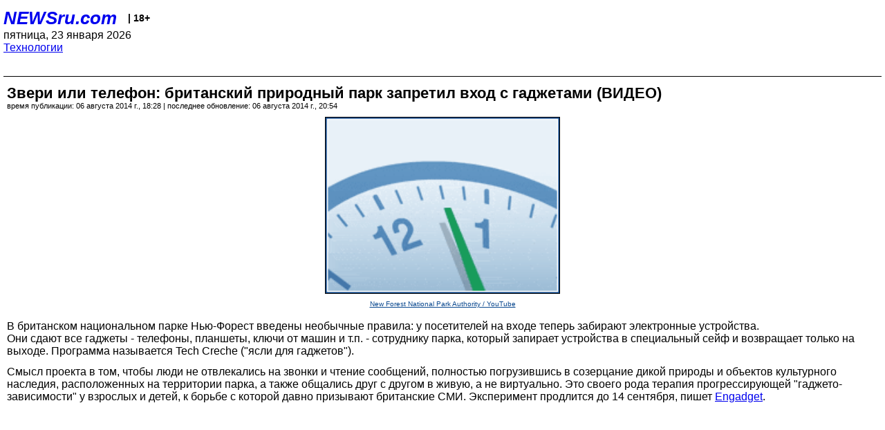

--- FILE ---
content_type: text/html; charset=utf-8
request_url: https://palm.newsru.com/hitech/06aug2014/tech_creshe.html
body_size: 4088
content:
<!DOCTYPE html>
<html lang="ru">


<head>
	<meta name=viewport content="width=device-width, initial-scale=1" />

	<meta http-equiv="content-type" content="text/html; charset=utf-8">
	<link rel="icon" href="https://static.newsru.com/v2/img/icons/favicon.ico" type="image/x-icon" />
	<link rel="icon" type="image/png" href="https://static.newsru.com/v2/img/icons/favicon.ico" />   
	
	<link rel="stylesheet" type="text/css" href="https://static.newsru.com/v2/palm/css/main-base-pref.css" media="screen" />

	<meta name="Keywords" content="новости, россия, рф, политика, тв, телевидение, экономика, криминал, культура, религия, спорт, культура, архив, ntvru, ntv, russian, tv, live, video, on-air, russia, news, politics, business, economy, crime, sport, culture, arts, religion, ньюсра" />

	
	<link rel="stylesheet" type="text/css" href="https://static.newsru.com/v2/palm/css/spiegel-pref.css?v=26" media="screen" />	
	<link rel="stylesheet" type="text/css" href="https://static.newsru.com/v2/palm/css/informer-pref.css?v=26" media="screen" />
	<link rel="stylesheet" type="text/css" href="https://static.newsru.com/v2/palm/css/section-pref.css?v=26" media="screen" />
	

	

    <meta http-equiv="content-type" content="text/html; charset=utf-8">
    <link rel="icon" href="https://static.newsru.com/static/v3/img/icons/favicon.ico" type="image/x-icon" />
    <link rel="apple-touch-icon" href="https://static.newsru.com/static/v3/img/icons/apple-icon.png" />
    <link rel="canonical" href="https://www.newsru.com/hitech/06aug2014/tech_creshe.html" />
    
        <link rel="amphtml" href="https://www.newsru.com/amp/hitech/06aug2014/tech_creshe.html" />



        
            <link rel="amphtml" href="/amp/hitech/06aug2014/tech_creshe.html" />
            <meta property="article:published_time" content="2014-08-06T18:28:00" />
            <meta property="og:type" content="article" />
            <meta property="og:url" content="/hitech/06aug2014/tech_creshe.html" />
            <meta property="og:title" content="Звери или телефон: британский природный парк запретил вход с гаджетами (ВИДЕО)" />
            <meta property="og:image" content="https://supple-image.newsru.com/images/big/98_78_987822_1407335280.jpg" />
            <meta property="og:image:url" content="https://supple-image.newsru.com/images/big/98_78_987822_1407335280.jpg" />
            <meta property="og:image:type" content="image/jpeg" /> 
            <meta property="og:image:width" content="800" /> 
            <meta property="og:image:height" content="600" />
            <meta property="og:site_name" content="NEWSru.com" />
            <meta property="og:description" content="
Смысл проекта в том, чтобы посетители  не отвлекались на звонки и чтение сообщений, полностью погрузившись в созерцание дикой природы, а также общались друг с другом в живую, а не виртуально. 
" />
            <meta name="og:twitter:image" content="https://supple-image.newsru.com/images/big/98_78_987822_1407335280.jpg" />
            <meta name="twitter:image" content="https://supple-image.newsru.com/images/big/98_78_987822_1407335280.jpg" />
            <meta name="twitter:image:src" content="https://supple-image.newsru.com/images/big/98_78_987822_1407335280.jpg" />	
        


    


    
        
            <title>NEWSru.com :: Звери или телефон: британский природный парк запретил вход с гаджетами (ВИДЕО)</title>
            <meta name="Description" content="Все новости России и мира от NEWSru.com. Звери или телефон: британский природный парк запретил вход с гаджетами (ВИДЕО)." />
        
        
        
    

        


</head>

<body>
<!-- pixels //-->
<!-- Yandex.Metrika counter -->
<script type="text/javascript" >
   (function(m,e,t,r,i,k,a){m[i]=m[i]||function(){(m[i].a=m[i].a||[]).push(arguments)};
   m[i].l=1*new Date();k=e.createElement(t),a=e.getElementsByTagName(t)[0],k.async=1,k.src=r,a.parentNode.insertBefore(k,a)})
   (window, document, "script", "https://mc.yandex.ru/metrika/tag.js", "ym");

   ym(37289910, "init", {
        clickmap:true,
        trackLinks:true,
        accurateTrackBounce:true
   });
</script>
<noscript><div><img src="https://mc.yandex.ru/watch/37289910" style="position:absolute; left:-9999px;" alt="" /></div></noscript>
<!-- /Yandex.Metrika counter -->
<!-- Google Analitycs -->
<script>
  (function(i,s,o,g,r,a,m){i['GoogleAnalyticsObject']=r;i[r]=i[r]||function(){
  (i[r].q=i[r].q||[]).push(arguments)},i[r].l=1*new Date();a=s.createElement(o),
  m=s.getElementsByTagName(o)[0];a.async=1;a.src=g;m.parentNode.insertBefore(a,m)
  })(window,document,'script','https://www.google-analytics.com/analytics.js','ga');

  ga('create', 'UA-86394340-1', 'auto');
  ga('send', 'pageview');

</script>
<!-- /Google Analitycs -->
<noindex>
<!-- Rating@Mail.ru counter -->
<script type="text/javascript">
var _tmr = window._tmr || (window._tmr = []);
_tmr.push({id: "91013", type: "pageView", start: (new Date()).getTime()});
(function (d, w, id) {
  if (d.getElementById(id)) return;
  var ts = d.createElement("script"); ts.type = "text/javascript"; ts.async = true; ts.id = id;
  ts.src = "https://top-fwz1.mail.ru/js/code.js";
  var f = function () {var s = d.getElementsByTagName("script")[0]; s.parentNode.insertBefore(ts, s);};
  if (w.opera == "[object Opera]") { d.addEventListener("DOMContentLoaded", f, false); } else { f(); }
})(document, window, "topmailru-code");
</script><noscript><div>
<img src="https://top-fwz1.mail.ru/counter?id=91013;js=na" style="border:0;position:absolute;left:-9999px;" alt="Top.Mail.Ru" />
</div></noscript>
<!-- //Rating@Mail.ru counter -->
</noindex>   
<div class="page">
    <div class="content">
 
                    
			<div class="header-items">
				<div class="header-logo">
				<a href="/" class="header-a">NEWSru.com</a>
				<span style="position: relative; top: -4px; color: #000; font-size: 14px; font-weight: bold;" >&nbsp;&nbsp;&nbsp;|&nbsp;18+</span>
				<br />
				пятница, 23 января 2026
                <br/>
                
                
                <a  href="/hitech/06aug2014/">Технологии</a>
                
                <br />

                
</a>


				</div>
			</div>

        <div class="main_row">


            <div class="body-page-center-column">   
                

<link rel="stylesheet" type="text/css" href="https://static.newsru.com/v2/palm/css/article-pref.css?v=26" media="screen" />
<div class="article">

    <h1 class="article-title">Звери или телефон: британский природный парк запретил вход с гаджетами (ВИДЕО)</h1>

	<!-- DATE //-->
	<div class="article-date-tags">
		<div class="article-date">
            время публикации:  06 августа 2014 г., 18:28 | последнее обновление: 06 августа 2014 г., 20:54 
		</div>				
	</div>
	<!-- end DATE //-->

	<div class="article-text">
	
        
		<div class="article-img-place">
			<img class="article-img-big" src="https://supple-image.newsru.com/images/big/98_78_987822_1407335280.jpg" alt="" title="" onerror="this.src='https://static.newsru.com/v2/img/dummy.gif'" />
			<br/>
			<a href="http://www.youtube.com/watch?v=RB5OP_l03b8" class="bigimg-copy">New Forest National Park Authority / YouTube</a>
		</div>
         
		
		В британском национальном парке Нью-Форест  введены необычные правила: у   посетителей на входе теперь   забирают электронные устройства.  <br />
Они  сдают все гаджеты - телефоны,  планшеты, ключи от машин и т.п. - сотруднику парка, который запирает  устройства в специальный сейф и возвращает только на выходе. Программа называется  Tech Creche ("ясли для гаджетов"). </p>

<p>Смысл проекта в том, чтобы люди не отвлекались на звонки и чтение сообщений, полностью погрузившись в созерцание дикой природы и объектов культурного  наследия, расположенных  на территории парка, а также общались друг с другом в живую, а не виртуально.   Это своего рода терапия прогрессирующей  "гаджето-зависимости" у взрослых и детей, к борьбе с которой давно призывают британские СМИ.   Эксперимент продлится до 14 сентября, пишет <a rel="nofollow" target="_blank" href="http://www.engadget.com/2014/08/04/new-forest-tech-creche/?ncid=rss_truncated"><u>Engadget</u></a>. </p>

<p><center><iframe width="650" height="365" src="//www.youtube.com/embed/RB5OP_l03b8?feature=player_embedded" frameborder="0" allowfullscreen></iframe></center> 

    </div>		

    

<!-- end article-text //-->

</div>
<!-- article END //-->

<!-- REL-LINKS //-->


<div class="article-list-link-header">ССЫЛКИ ПО ТЕМЕ</div>
<div class="article-list-link">

	
	<div class="article-link-item">
		<div>
			<a class="article-link-text" href="/hitech/21Nov2013/turnoff_phone.html" >
                Владелец ресторана ввел 50-процентную скидку  для посетителей, отключающих мобильники 
			</a>
			
			<div class="article-link-date">
				<a href="/hitech/21nov2013" clacc="article-link-date-href">Технологии</a> 
				<span style="color: #000;">&nbsp;|&nbsp;</span>
				<a href="/allnews/21nov2013/" class="article-link-date-href">21 ноября 2013 г.,</a>
			</div>
			
		</div>
	<!-- end link-item //-->
	</div>
    
	
</div>


<!-- end REL-LINKS //-->	

<!-- begin TAGS //-->


<!-- end TAGS //-->

            </div><!-- end center column //-->

            
        </div><!-- end main row //-->

        


        <div id="bottom_inc">
            	
			<div class="footer">

				<a href="/">Начало</a> &bull; <a href="/dossiers/">Досье</a> &bull; <a href="/arch/">Архив</a> &bull; <a href="/allnews/06aug2014/">Ежедневник</a>
				&bull; <a href="/rss/">RSS</a> &bull; <a href="/telegram/">Telegram</a>
				<br />
				<a href="http://palm.newsru.co.il/">NEWSru.co.il</a> &bull; <a href="http://m.msk.newsru.com/">В Москве</a> &bull; <a href="https://inopressa.ru/pwa/">Инопресса</a>
				<br/>
				&copy;&nbsp;<a href="http://www.newsru.com">Новости NEWSru.com</a> 2000-2026
				
					
				</div>
				
		<!-- footer end //-->
		
		</div>
        

        </div>
 


    </div><!--- // end content --->
</div><!--- // end page --->
</body>
</html>